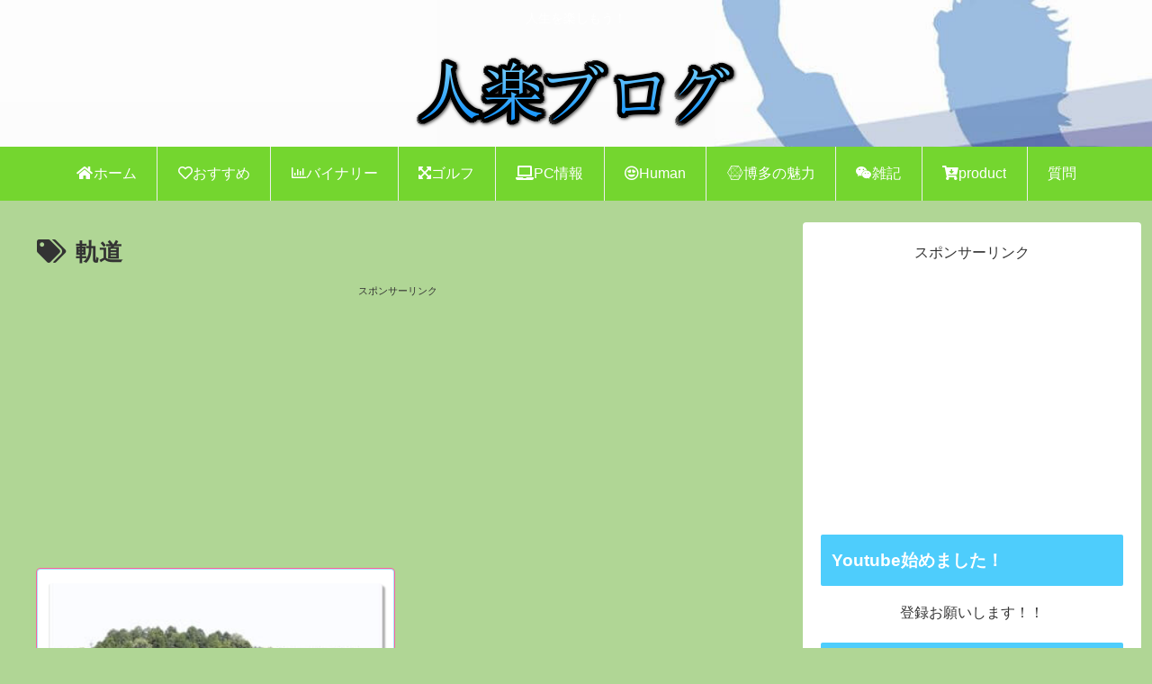

--- FILE ---
content_type: text/html; charset=utf-8
request_url: https://accounts.google.com/o/oauth2/postmessageRelay?parent=https%3A%2F%2Ffujihiro.work&jsh=m%3B%2F_%2Fscs%2Fabc-static%2F_%2Fjs%2Fk%3Dgapi.lb.en.OE6tiwO4KJo.O%2Fd%3D1%2Frs%3DAHpOoo_Itz6IAL6GO-n8kgAepm47TBsg1Q%2Fm%3D__features__
body_size: 159
content:
<!DOCTYPE html><html><head><title></title><meta http-equiv="content-type" content="text/html; charset=utf-8"><meta http-equiv="X-UA-Compatible" content="IE=edge"><meta name="viewport" content="width=device-width, initial-scale=1, minimum-scale=1, maximum-scale=1, user-scalable=0"><script src='https://ssl.gstatic.com/accounts/o/2580342461-postmessagerelay.js' nonce="a9POm899LuaWsJfdljCypg"></script></head><body><script type="text/javascript" src="https://apis.google.com/js/rpc:shindig_random.js?onload=init" nonce="a9POm899LuaWsJfdljCypg"></script></body></html>

--- FILE ---
content_type: text/html; charset=utf-8
request_url: https://www.google.com/recaptcha/api2/aframe
body_size: -85
content:
<!DOCTYPE HTML><html><head><meta http-equiv="content-type" content="text/html; charset=UTF-8"></head><body><script nonce="qbJBUCgo0neAjGZBQt8ozg">/** Anti-fraud and anti-abuse applications only. See google.com/recaptcha */ try{var clients={'sodar':'https://pagead2.googlesyndication.com/pagead/sodar?'};window.addEventListener("message",function(a){try{if(a.source===window.parent){var b=JSON.parse(a.data);var c=clients[b['id']];if(c){var d=document.createElement('img');d.src=c+b['params']+'&rc='+(localStorage.getItem("rc::a")?sessionStorage.getItem("rc::b"):"");window.document.body.appendChild(d);sessionStorage.setItem("rc::e",parseInt(sessionStorage.getItem("rc::e")||0)+1);localStorage.setItem("rc::h",'1768730970389');}}}catch(b){}});window.parent.postMessage("_grecaptcha_ready", "*");}catch(b){}</script></body></html>